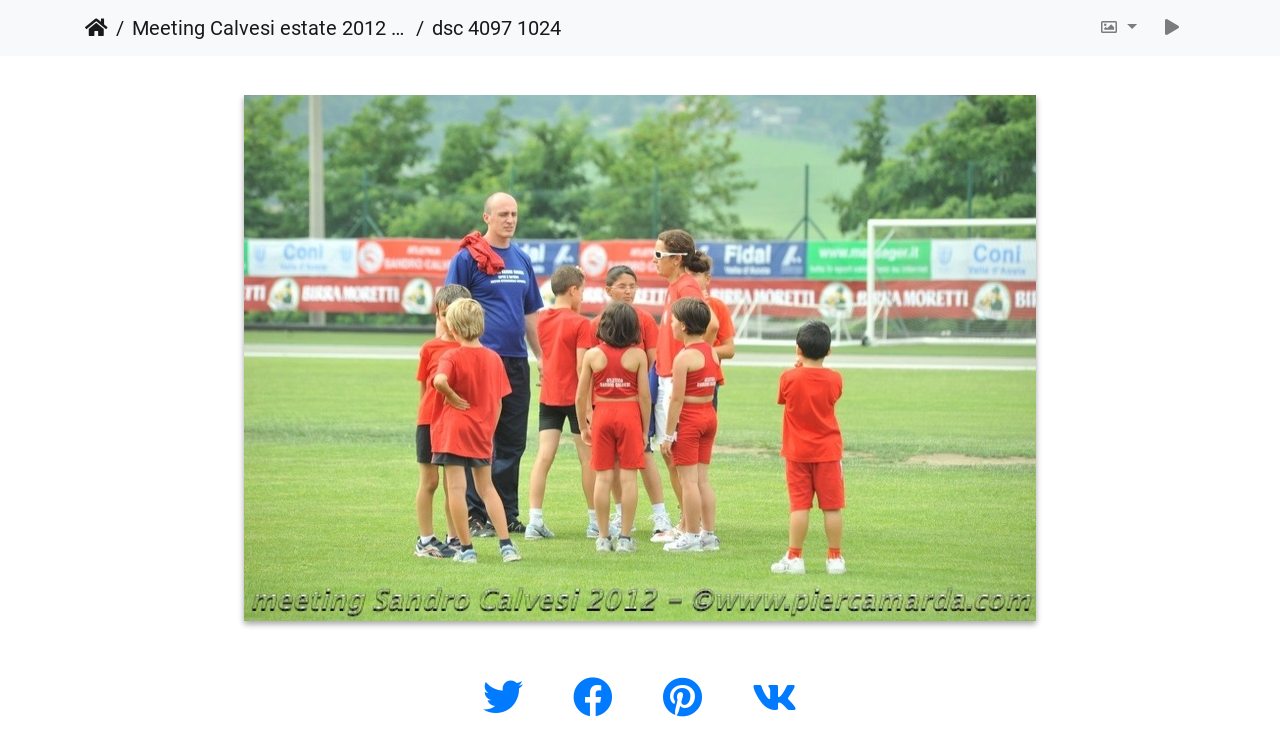

--- FILE ---
content_type: text/html; charset=utf-8
request_url: https://foto.meeting.calvesi.it/picture.php?/2/category/5
body_size: 3769
content:
<!DOCTYPE html>
<html lang="it" dir="ltr">
<head>
    <meta http-equiv="Content-Type" content="text/html; charset=utf-8">
    <meta name="generator" content="Piwigo (aka PWG), see piwigo.org">
    <meta name="viewport" content="width=device-width, initial-scale=1.0, maximum-scale=1.0, viewport-fit=cover">
    <meta name="mobile-web-app-capable" content="yes">
    <meta name="apple-mobile-web-app-capable" content="yes">
    <meta name="apple-mobile-web-app-status-bar-style" content="black-translucent">
    <meta http-equiv="X-UA-Compatible" content="IE=edge">
    <meta name="description" content="dsc 4097 1024 - dsc_4097_1024.jpg">

    <title>dsc 4097 1024 | Foto Meeting Calvesi</title>
    <link rel="shortcut icon" type="image/x-icon" href="themes/default/icon/favicon.ico">
    <link rel="icon" sizes="192x192" href="themes/bootstrap_darkroom/img/logo.png">
    <link rel="apple-touch-icon" sizes="192x192" href="themes/bootstrap_darkroom/img/logo.png">
    <link rel="start" title="Home" href="/" >
    <link rel="search" title="Cerca" href="search.php">
    <link rel="first" title="Primo" href="picture.php?/1/category/5">
    <link rel="prev" title="precedente" href="picture.php?/1/category/5">
    <link rel="next" title="Prossima" href="picture.php?/3/category/5">
    <link rel="last" title="Ultima" href="picture.php?/1877/category/5">
    <link rel="up" title="Miniature" href="index.php?/category/5">
    <link rel="canonical" href="picture.php?/2">

     <link rel="stylesheet" type="text/css" href="_data/combined/s1lpcs.css">

</head>

<body id="thePicturePage" class="section-categories category-5 image-2 "  data-infos='{"section":"categories","category_id":"5","image_id":"2"}'>

<div id="wrapper">





<!-- End of header.tpl -->
<!-- Start of picture.tpl -->


<nav class="navbar navbar-contextual navbar-expand-lg navbar-light bg-light sticky-top mb-2">
    <div class="container">
        <div class="navbar-brand">
            <div class="nav-breadcrumb d-inline-flex"><a class="nav-breadcrumb-item" href="/">Home</a><a class="nav-breadcrumb-item" href="index.php?/category/5">Meeting Calvesi estate 2012 (outdoor)</a><span class="nav-breadcrumb-item active">dsc 4097 1024</span></div>
        </div>
        <button type="button" class="navbar-toggler" data-toggle="collapse" data-target="#secondary-navbar" aria-controls="secondary-navbar" aria-expanded="false" aria-label="Toggle navigation">
            <span class="fas fa-bars"></span>
        </button>
        <div class="navbar-collapse collapse justify-content-end" id="secondary-navbar">
            <ul class="navbar-nav">
                <li class="nav-item dropdown">
                    <a href="#" class="nav-link dropdown-toggle" data-toggle="dropdown" title="Dimensioni delle foto">
                        <i class="far fa-image fa-fw" aria-hidden="true"></i><span class="d-lg-none ml-2">Dimensioni delle foto</span>
                    </a>
                    <div class="dropdown-menu dropdown-menu-right" role="menu">
                        <a id="derivative2small" class="dropdown-item derivative-li" href="javascript:changeImgSrc('_data/i/galleries/meeting_outdoor_2012/dsc_4097_1024-2s.jpg','2small','2small')" rel="nofollow">
                                XXS - minuscola<span class="derivativeSizeDetails"> (240 x 159)</span>
                        </a>
                        <a id="derivativexsmall" class="dropdown-item derivative-li" href="javascript:changeImgSrc('_data/i/galleries/meeting_outdoor_2012/dsc_4097_1024-xs.jpg','xsmall','xsmall')" rel="nofollow">
                                XS - piccolissima<span class="derivativeSizeDetails"> (432 x 287)</span>
                        </a>
                        <a id="derivativesmall" class="dropdown-item derivative-li" href="javascript:changeImgSrc('_data/i/galleries/meeting_outdoor_2012/dsc_4097_1024-sm.jpg','small','small')" rel="nofollow">
                                S - piccola<span class="derivativeSizeDetails"> (576 x 383)</span>
                        </a>
                        <a id="derivativemedium" class="dropdown-item derivative-li active" href="javascript:changeImgSrc('_data/i/galleries/meeting_outdoor_2012/dsc_4097_1024-me.jpg','medium','medium')" rel="nofollow">
                                M - Media<span class="derivativeSizeDetails"> (792 x 526)</span>
                        </a>
                        <a id="derivativelarge" class="dropdown-item derivative-li" href="javascript:changeImgSrc('_data/i/galleries/meeting_outdoor_2012/dsc_4097_1024-la.jpg','large','large')" rel="nofollow">
                                L - Grande<span class="derivativeSizeDetails"> (1008 x 670)</span>
                        </a>
                        <a id="derivativeOriginal" class="dropdown-item derivative-li" href="javascript:changeImgSrc('./galleries/meeting_outdoor_2012/dsc_4097_1024.jpg','xlarge','Original')" rel="nofollow">
                                Originale<span class="derivativeSizeDetails"> (1024 x 681)</span>
                        </a>
                    </div>
                </li>
                <li class="nav-item">
                    <a class="nav-link" href="picture.php?/2/category/5&amp;slideshow=" title="avviare proiezione di diapositive" id="startSlideshow" rel="nofollow">
                        <i class="fas fa-play fa-fw" aria-hidden="true"></i><span class="d-lg-none ml-2 text-capitalize">avviare proiezione di diapositive</span>
                    </a>
                </li>
            </ul>
        </div>
    </div>
</nav>


<div id="main-picture-container" class="container">


  <div class="row justify-content-center">
    <div id="navigationButtons" class="col-12 py-2">
    </div>
  </div>

  <div id="theImage" class="row d-block justify-content-center mb-3">
    <img class="path-ext-jpg file-ext-jpg" src="_data/i/galleries/meeting_outdoor_2012/dsc_4097_1024-me.jpg" width="792" height="526" alt="dsc_4097_1024.jpg" id="theMainImage" usemap="#mapmedium" title="dsc 4097 1024 - dsc_4097_1024.jpg">
  
<map name="map2small"><area shape=rect coords="0,0,60,159" href="picture.php?/1/category/5" title="precedente : dsc 4096 1024" alt="dsc 4096 1024"><area shape=rect coords="60,0,179,39" href="index.php?/category/5" title="Miniature" alt="Miniature"><area shape=rect coords="180,0,240,159" href="picture.php?/3/category/5" title="Prossima : dsc 4098 1024" alt="dsc 4098 1024"></map><map name="mapxsmall"><area shape=rect coords="0,0,108,287" href="picture.php?/1/category/5" title="precedente : dsc 4096 1024" alt="dsc 4096 1024"><area shape=rect coords="108,0,322,71" href="index.php?/category/5" title="Miniature" alt="Miniature"><area shape=rect coords="324,0,432,287" href="picture.php?/3/category/5" title="Prossima : dsc 4098 1024" alt="dsc 4098 1024"></map><map name="mapsmall"><area shape=rect coords="0,0,144,383" href="picture.php?/1/category/5" title="precedente : dsc 4096 1024" alt="dsc 4096 1024"><area shape=rect coords="144,0,429,95" href="index.php?/category/5" title="Miniature" alt="Miniature"><area shape=rect coords="433,0,576,383" href="picture.php?/3/category/5" title="Prossima : dsc 4098 1024" alt="dsc 4098 1024"></map><map name="mapmedium"><area shape=rect coords="0,0,198,526" href="picture.php?/1/category/5" title="precedente : dsc 4096 1024" alt="dsc 4096 1024"><area shape=rect coords="198,0,591,131" href="index.php?/category/5" title="Miniature" alt="Miniature"><area shape=rect coords="595,0,792,526" href="picture.php?/3/category/5" title="Prossima : dsc 4098 1024" alt="dsc 4098 1024"></map><map name="maplarge"><area shape=rect coords="0,0,252,670" href="picture.php?/1/category/5" title="precedente : dsc 4096 1024" alt="dsc 4096 1024"><area shape=rect coords="252,0,752,167" href="index.php?/category/5" title="Miniature" alt="Miniature"><area shape=rect coords="757,0,1008,670" href="picture.php?/3/category/5" title="Prossima : dsc 4098 1024" alt="dsc 4098 1024"></map><map name="mapOriginal"><area shape=rect coords="0,0,256,681" href="picture.php?/1/category/5" title="precedente : dsc 4096 1024" alt="dsc 4096 1024"><area shape=rect coords="256,0,764,170" href="index.php?/category/5" title="Miniature" alt="Miniature"><area shape=rect coords="769,0,1024,681" href="picture.php?/3/category/5" title="Prossima : dsc 4098 1024" alt="dsc 4098 1024"></map>
  </div>

<div id="sidebar">
    <div id="info-content" class="info">
        <dl id="standard" class="imageInfoTable">
            <h4>Information</h4>
            <div id="datepost" class="imageInfo">
                <dt>Inviato il</dt>
                <dd><a href="index.php?/posted-monthly-list-2013-08-05" rel="nofollow">lunedì 5 agosto 2013</a></dd>
            </div>
            <div id="visits" class="imageInfo">
                <dt>Visite</dt>
                <dd>14370</dd>
            </div>
            <div id="Categories" class="imageInfo">
                <dt>Album</dt>
                <dd>
                <a href="index.php?/category/5">Meeting Calvesi estate 2012 (outdoor)</a>
                </dd>
            </div>
            <div id="Average" class="imageInfo">
                <dt>Punteggio</dt>
                <dd>
                        <span id="ratingScore">nessun voto</span> <span id="ratingCount"></span>
                </dd>
            </div>

            <div id="rating" class="imageInfo">
                <dt id="updateRate">Vota questa foto</dt>
                <dd>
                        <form action="picture.php?/2/category/5&amp;action=rate" method="post" id="rateForm" style="margin:0;">
                        <div>
                                <span class="rateButtonStarEmpty" data-value="0"></span>
                                <span class="rateButtonStarEmpty" data-value="1"></span>
                                <span class="rateButtonStarEmpty" data-value="2"></span>
                                <span class="rateButtonStarEmpty" data-value="3"></span>
                                <span class="rateButtonStarEmpty" data-value="4"></span>
                                <span class="rateButtonStarEmpty" data-value="5"></span>
                                                </div>
                        </form>
                </dd>
           </div>
        </dl>
    </div>
    <div class="handle">
        <a id="info-link" href="#">
            <span class="fas fa-info" aria-hidden="true"></span>
        </a>
    </div>
</div>

  <div id="theImageComment" class="row justify-content-center mb-3">
  </div>

      <div id="theImageShareButtons" class="row justify-content-center pb-4">
    <section id="share">
        <a href="http://twitter.com/share?text=dsc 4097 1024&amp;url=https://foto.meeting.calvesi.it/picture.php?/2/category/5"
           onclick="window.open(this.href, 'twitter-share', 'width=550,height=235');return false;" title="Share on Twitter">
            <i class="fab fa-twitter"></i>        </a>
        <a href="https://www.facebook.com/sharer/sharer.php?u=https://foto.meeting.calvesi.it/picture.php?/2/category/5"
           onclick="window.open(this.href, 'facebook-share','width=580,height=296');return false;" title="Share on Facebook">
            <i class="fab fa-facebook"></i>        </a>
        <a href="https://www.pinterest.com/pin/create/button/?url=https://foto.meeting.calvesi.it/picture.php?/2/category/5&media=https://foto.meeting.calvesi.it/picture.php?/2/category/5/../_data/i/galleries/meeting_outdoor_2012/dsc_4097_1024-la.jpg"
           onclick="window.open(this.href, 'pinterest-share', 'width=490,height=530');return false;" title="Pin on Pinterest">
            <i class="fab fa-pinterest"></i>        </a>
        <a href="https://vkontakte.ru/share.php?url=https://foto.meeting.calvesi.it/picture.php?/2/category/5&image=https://foto.meeting.calvesi.it/picture.php?/2/category/5/../_data/i/galleries/meeting_outdoor_2012/dsc_4097_1024-la.jpg"
           onclick="window.open(this.href, 'vk-share', 'width=490,height=530');return false;" title="Share on VK">
            <i class="fab fa-vk"></i>        </a>
    </section>
  </div>
</div>

<div id="carousel-container" class="container">
</div>

<div id="info-container" class="container">
  <div id="theImageInfos" class="row justify-content-center">
    <div class="col-lg-8 col-md-10 col-12 mx-auto">
   <!-- comments -->
    </div>
  </div>


</div>
        <!-- Start of footer.tpl -->
        <div class="copyright container">
            <div class="text-center">
                                Realizzato grazie a	<a href="https://it.piwigo.org" class="Piwigo">Piwigo</a>


            </div>
        </div>
</div>



<script type="text/javascript" src="_data/combined/1g1fwyu.js"></script>
<script type="text/javascript">//<![CDATA[

function changeImgSrc(url,typeSave,typeMap) {var theImg = document.getElementById("theMainImage");if (theImg) {theImg.removeAttribute("width");theImg.removeAttribute("height");theImg.src = url;theImg.useMap = "#map"+typeMap;}jQuery('.derivative-li').removeClass('active');jQuery('#derivative'+typeMap).addClass('active');document.cookie = 'picture_deriv='+typeSave+';path=/';}
document.onkeydown = function(e){e=e||window.event;if (e.altKey) return true;var target=e.target||e.srcElement;if (target && target.type) return true;	var keyCode=e.keyCode||e.which, docElem=document.documentElement, url;switch(keyCode){case 63235: case 39: if ((e.ctrlKey || docElem.scrollLeft==docElem.scrollWidth-docElem.clientWidth) && $('.pswp--visible').length === 0)url="picture.php?/3/category/5"; break;case 63234: case 37: if ((e.ctrlKey || docElem.scrollLeft==0) && $('.pswp--visible').length === 0)url="picture.php?/1/category/5"; break;case 36: if (e.ctrlKey)url="picture.php?/1/category/5"; break;case 35: if (e.ctrlKey)url="picture.php?/1877/category/5"; break;case 38: if (e.ctrlKey)url="index.php?/category/5"; break;}if (url) {window.location=url.replace("&amp;","&"); return false;}return true;}
$(document).ready(function() { $("#wrapper").css({"position":"relative","overflow-x":"hidden"}); });
var _pwgRatingAutoQueue = _pwgRatingAutoQueue||[];_pwgRatingAutoQueue.push( {rootUrl: '', image_id: 2,onSuccess : function(rating) {var e = document.getElementById("updateRate");if (e) e.innerHTML = "Aggiorna il tuo voto";e = document.getElementById("ratingScore");if (e) e.innerHTML = rating.score;e = document.getElementById("ratingCount");if (e) {if (rating.count == 1) {e.innerHTML = "(%d media)".replace( "%d", rating.count);} else {e.innerHTML = "(%d voti)".replace( "%d", rating.count);}}$('#averageRate').find('span').each(function() {$(this).addClass(rating.average > $(this).data('value') - 0.5 ? 'rateButtonStarFull' : 'rateButtonStarEmpty');$(this).removeClass(rating.average > $(this).data('value') - 0.5 ? 'rateButtonStarEmpty' : 'rateButtonStarFull');});}});
//]]></script>
<script type="text/javascript">
(function() {
var s,after = document.getElementsByTagName('script')[document.getElementsByTagName('script').length-1];
s=document.createElement('script'); s.type='text/javascript'; s.async=true; s.src='_data/combined/1ib1x6y.js';
after = after.parentNode.insertBefore(s, after);
})();
</script>
</body>
</html>
